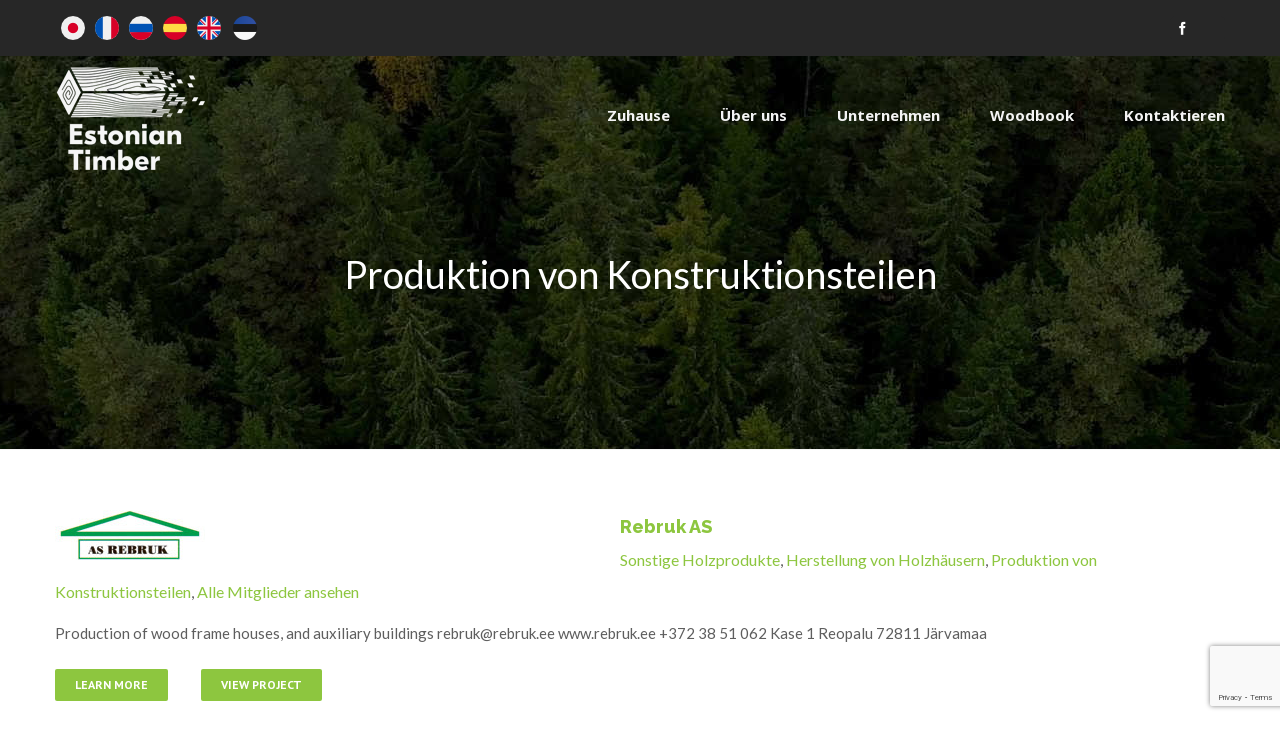

--- FILE ---
content_type: text/html; charset=utf-8
request_url: https://www.google.com/recaptcha/api2/anchor?ar=1&k=6Le3MSMaAAAAAAQTYYgob0J9YWzn9Pd-1Bop8F6e&co=aHR0cHM6Ly93d3cuZXN0b25pYW50aW1iZXIuZWU6NDQz&hl=en&v=PoyoqOPhxBO7pBk68S4YbpHZ&size=invisible&anchor-ms=20000&execute-ms=30000&cb=irfm804l7vak
body_size: 48546
content:
<!DOCTYPE HTML><html dir="ltr" lang="en"><head><meta http-equiv="Content-Type" content="text/html; charset=UTF-8">
<meta http-equiv="X-UA-Compatible" content="IE=edge">
<title>reCAPTCHA</title>
<style type="text/css">
/* cyrillic-ext */
@font-face {
  font-family: 'Roboto';
  font-style: normal;
  font-weight: 400;
  font-stretch: 100%;
  src: url(//fonts.gstatic.com/s/roboto/v48/KFO7CnqEu92Fr1ME7kSn66aGLdTylUAMa3GUBHMdazTgWw.woff2) format('woff2');
  unicode-range: U+0460-052F, U+1C80-1C8A, U+20B4, U+2DE0-2DFF, U+A640-A69F, U+FE2E-FE2F;
}
/* cyrillic */
@font-face {
  font-family: 'Roboto';
  font-style: normal;
  font-weight: 400;
  font-stretch: 100%;
  src: url(//fonts.gstatic.com/s/roboto/v48/KFO7CnqEu92Fr1ME7kSn66aGLdTylUAMa3iUBHMdazTgWw.woff2) format('woff2');
  unicode-range: U+0301, U+0400-045F, U+0490-0491, U+04B0-04B1, U+2116;
}
/* greek-ext */
@font-face {
  font-family: 'Roboto';
  font-style: normal;
  font-weight: 400;
  font-stretch: 100%;
  src: url(//fonts.gstatic.com/s/roboto/v48/KFO7CnqEu92Fr1ME7kSn66aGLdTylUAMa3CUBHMdazTgWw.woff2) format('woff2');
  unicode-range: U+1F00-1FFF;
}
/* greek */
@font-face {
  font-family: 'Roboto';
  font-style: normal;
  font-weight: 400;
  font-stretch: 100%;
  src: url(//fonts.gstatic.com/s/roboto/v48/KFO7CnqEu92Fr1ME7kSn66aGLdTylUAMa3-UBHMdazTgWw.woff2) format('woff2');
  unicode-range: U+0370-0377, U+037A-037F, U+0384-038A, U+038C, U+038E-03A1, U+03A3-03FF;
}
/* math */
@font-face {
  font-family: 'Roboto';
  font-style: normal;
  font-weight: 400;
  font-stretch: 100%;
  src: url(//fonts.gstatic.com/s/roboto/v48/KFO7CnqEu92Fr1ME7kSn66aGLdTylUAMawCUBHMdazTgWw.woff2) format('woff2');
  unicode-range: U+0302-0303, U+0305, U+0307-0308, U+0310, U+0312, U+0315, U+031A, U+0326-0327, U+032C, U+032F-0330, U+0332-0333, U+0338, U+033A, U+0346, U+034D, U+0391-03A1, U+03A3-03A9, U+03B1-03C9, U+03D1, U+03D5-03D6, U+03F0-03F1, U+03F4-03F5, U+2016-2017, U+2034-2038, U+203C, U+2040, U+2043, U+2047, U+2050, U+2057, U+205F, U+2070-2071, U+2074-208E, U+2090-209C, U+20D0-20DC, U+20E1, U+20E5-20EF, U+2100-2112, U+2114-2115, U+2117-2121, U+2123-214F, U+2190, U+2192, U+2194-21AE, U+21B0-21E5, U+21F1-21F2, U+21F4-2211, U+2213-2214, U+2216-22FF, U+2308-230B, U+2310, U+2319, U+231C-2321, U+2336-237A, U+237C, U+2395, U+239B-23B7, U+23D0, U+23DC-23E1, U+2474-2475, U+25AF, U+25B3, U+25B7, U+25BD, U+25C1, U+25CA, U+25CC, U+25FB, U+266D-266F, U+27C0-27FF, U+2900-2AFF, U+2B0E-2B11, U+2B30-2B4C, U+2BFE, U+3030, U+FF5B, U+FF5D, U+1D400-1D7FF, U+1EE00-1EEFF;
}
/* symbols */
@font-face {
  font-family: 'Roboto';
  font-style: normal;
  font-weight: 400;
  font-stretch: 100%;
  src: url(//fonts.gstatic.com/s/roboto/v48/KFO7CnqEu92Fr1ME7kSn66aGLdTylUAMaxKUBHMdazTgWw.woff2) format('woff2');
  unicode-range: U+0001-000C, U+000E-001F, U+007F-009F, U+20DD-20E0, U+20E2-20E4, U+2150-218F, U+2190, U+2192, U+2194-2199, U+21AF, U+21E6-21F0, U+21F3, U+2218-2219, U+2299, U+22C4-22C6, U+2300-243F, U+2440-244A, U+2460-24FF, U+25A0-27BF, U+2800-28FF, U+2921-2922, U+2981, U+29BF, U+29EB, U+2B00-2BFF, U+4DC0-4DFF, U+FFF9-FFFB, U+10140-1018E, U+10190-1019C, U+101A0, U+101D0-101FD, U+102E0-102FB, U+10E60-10E7E, U+1D2C0-1D2D3, U+1D2E0-1D37F, U+1F000-1F0FF, U+1F100-1F1AD, U+1F1E6-1F1FF, U+1F30D-1F30F, U+1F315, U+1F31C, U+1F31E, U+1F320-1F32C, U+1F336, U+1F378, U+1F37D, U+1F382, U+1F393-1F39F, U+1F3A7-1F3A8, U+1F3AC-1F3AF, U+1F3C2, U+1F3C4-1F3C6, U+1F3CA-1F3CE, U+1F3D4-1F3E0, U+1F3ED, U+1F3F1-1F3F3, U+1F3F5-1F3F7, U+1F408, U+1F415, U+1F41F, U+1F426, U+1F43F, U+1F441-1F442, U+1F444, U+1F446-1F449, U+1F44C-1F44E, U+1F453, U+1F46A, U+1F47D, U+1F4A3, U+1F4B0, U+1F4B3, U+1F4B9, U+1F4BB, U+1F4BF, U+1F4C8-1F4CB, U+1F4D6, U+1F4DA, U+1F4DF, U+1F4E3-1F4E6, U+1F4EA-1F4ED, U+1F4F7, U+1F4F9-1F4FB, U+1F4FD-1F4FE, U+1F503, U+1F507-1F50B, U+1F50D, U+1F512-1F513, U+1F53E-1F54A, U+1F54F-1F5FA, U+1F610, U+1F650-1F67F, U+1F687, U+1F68D, U+1F691, U+1F694, U+1F698, U+1F6AD, U+1F6B2, U+1F6B9-1F6BA, U+1F6BC, U+1F6C6-1F6CF, U+1F6D3-1F6D7, U+1F6E0-1F6EA, U+1F6F0-1F6F3, U+1F6F7-1F6FC, U+1F700-1F7FF, U+1F800-1F80B, U+1F810-1F847, U+1F850-1F859, U+1F860-1F887, U+1F890-1F8AD, U+1F8B0-1F8BB, U+1F8C0-1F8C1, U+1F900-1F90B, U+1F93B, U+1F946, U+1F984, U+1F996, U+1F9E9, U+1FA00-1FA6F, U+1FA70-1FA7C, U+1FA80-1FA89, U+1FA8F-1FAC6, U+1FACE-1FADC, U+1FADF-1FAE9, U+1FAF0-1FAF8, U+1FB00-1FBFF;
}
/* vietnamese */
@font-face {
  font-family: 'Roboto';
  font-style: normal;
  font-weight: 400;
  font-stretch: 100%;
  src: url(//fonts.gstatic.com/s/roboto/v48/KFO7CnqEu92Fr1ME7kSn66aGLdTylUAMa3OUBHMdazTgWw.woff2) format('woff2');
  unicode-range: U+0102-0103, U+0110-0111, U+0128-0129, U+0168-0169, U+01A0-01A1, U+01AF-01B0, U+0300-0301, U+0303-0304, U+0308-0309, U+0323, U+0329, U+1EA0-1EF9, U+20AB;
}
/* latin-ext */
@font-face {
  font-family: 'Roboto';
  font-style: normal;
  font-weight: 400;
  font-stretch: 100%;
  src: url(//fonts.gstatic.com/s/roboto/v48/KFO7CnqEu92Fr1ME7kSn66aGLdTylUAMa3KUBHMdazTgWw.woff2) format('woff2');
  unicode-range: U+0100-02BA, U+02BD-02C5, U+02C7-02CC, U+02CE-02D7, U+02DD-02FF, U+0304, U+0308, U+0329, U+1D00-1DBF, U+1E00-1E9F, U+1EF2-1EFF, U+2020, U+20A0-20AB, U+20AD-20C0, U+2113, U+2C60-2C7F, U+A720-A7FF;
}
/* latin */
@font-face {
  font-family: 'Roboto';
  font-style: normal;
  font-weight: 400;
  font-stretch: 100%;
  src: url(//fonts.gstatic.com/s/roboto/v48/KFO7CnqEu92Fr1ME7kSn66aGLdTylUAMa3yUBHMdazQ.woff2) format('woff2');
  unicode-range: U+0000-00FF, U+0131, U+0152-0153, U+02BB-02BC, U+02C6, U+02DA, U+02DC, U+0304, U+0308, U+0329, U+2000-206F, U+20AC, U+2122, U+2191, U+2193, U+2212, U+2215, U+FEFF, U+FFFD;
}
/* cyrillic-ext */
@font-face {
  font-family: 'Roboto';
  font-style: normal;
  font-weight: 500;
  font-stretch: 100%;
  src: url(//fonts.gstatic.com/s/roboto/v48/KFO7CnqEu92Fr1ME7kSn66aGLdTylUAMa3GUBHMdazTgWw.woff2) format('woff2');
  unicode-range: U+0460-052F, U+1C80-1C8A, U+20B4, U+2DE0-2DFF, U+A640-A69F, U+FE2E-FE2F;
}
/* cyrillic */
@font-face {
  font-family: 'Roboto';
  font-style: normal;
  font-weight: 500;
  font-stretch: 100%;
  src: url(//fonts.gstatic.com/s/roboto/v48/KFO7CnqEu92Fr1ME7kSn66aGLdTylUAMa3iUBHMdazTgWw.woff2) format('woff2');
  unicode-range: U+0301, U+0400-045F, U+0490-0491, U+04B0-04B1, U+2116;
}
/* greek-ext */
@font-face {
  font-family: 'Roboto';
  font-style: normal;
  font-weight: 500;
  font-stretch: 100%;
  src: url(//fonts.gstatic.com/s/roboto/v48/KFO7CnqEu92Fr1ME7kSn66aGLdTylUAMa3CUBHMdazTgWw.woff2) format('woff2');
  unicode-range: U+1F00-1FFF;
}
/* greek */
@font-face {
  font-family: 'Roboto';
  font-style: normal;
  font-weight: 500;
  font-stretch: 100%;
  src: url(//fonts.gstatic.com/s/roboto/v48/KFO7CnqEu92Fr1ME7kSn66aGLdTylUAMa3-UBHMdazTgWw.woff2) format('woff2');
  unicode-range: U+0370-0377, U+037A-037F, U+0384-038A, U+038C, U+038E-03A1, U+03A3-03FF;
}
/* math */
@font-face {
  font-family: 'Roboto';
  font-style: normal;
  font-weight: 500;
  font-stretch: 100%;
  src: url(//fonts.gstatic.com/s/roboto/v48/KFO7CnqEu92Fr1ME7kSn66aGLdTylUAMawCUBHMdazTgWw.woff2) format('woff2');
  unicode-range: U+0302-0303, U+0305, U+0307-0308, U+0310, U+0312, U+0315, U+031A, U+0326-0327, U+032C, U+032F-0330, U+0332-0333, U+0338, U+033A, U+0346, U+034D, U+0391-03A1, U+03A3-03A9, U+03B1-03C9, U+03D1, U+03D5-03D6, U+03F0-03F1, U+03F4-03F5, U+2016-2017, U+2034-2038, U+203C, U+2040, U+2043, U+2047, U+2050, U+2057, U+205F, U+2070-2071, U+2074-208E, U+2090-209C, U+20D0-20DC, U+20E1, U+20E5-20EF, U+2100-2112, U+2114-2115, U+2117-2121, U+2123-214F, U+2190, U+2192, U+2194-21AE, U+21B0-21E5, U+21F1-21F2, U+21F4-2211, U+2213-2214, U+2216-22FF, U+2308-230B, U+2310, U+2319, U+231C-2321, U+2336-237A, U+237C, U+2395, U+239B-23B7, U+23D0, U+23DC-23E1, U+2474-2475, U+25AF, U+25B3, U+25B7, U+25BD, U+25C1, U+25CA, U+25CC, U+25FB, U+266D-266F, U+27C0-27FF, U+2900-2AFF, U+2B0E-2B11, U+2B30-2B4C, U+2BFE, U+3030, U+FF5B, U+FF5D, U+1D400-1D7FF, U+1EE00-1EEFF;
}
/* symbols */
@font-face {
  font-family: 'Roboto';
  font-style: normal;
  font-weight: 500;
  font-stretch: 100%;
  src: url(//fonts.gstatic.com/s/roboto/v48/KFO7CnqEu92Fr1ME7kSn66aGLdTylUAMaxKUBHMdazTgWw.woff2) format('woff2');
  unicode-range: U+0001-000C, U+000E-001F, U+007F-009F, U+20DD-20E0, U+20E2-20E4, U+2150-218F, U+2190, U+2192, U+2194-2199, U+21AF, U+21E6-21F0, U+21F3, U+2218-2219, U+2299, U+22C4-22C6, U+2300-243F, U+2440-244A, U+2460-24FF, U+25A0-27BF, U+2800-28FF, U+2921-2922, U+2981, U+29BF, U+29EB, U+2B00-2BFF, U+4DC0-4DFF, U+FFF9-FFFB, U+10140-1018E, U+10190-1019C, U+101A0, U+101D0-101FD, U+102E0-102FB, U+10E60-10E7E, U+1D2C0-1D2D3, U+1D2E0-1D37F, U+1F000-1F0FF, U+1F100-1F1AD, U+1F1E6-1F1FF, U+1F30D-1F30F, U+1F315, U+1F31C, U+1F31E, U+1F320-1F32C, U+1F336, U+1F378, U+1F37D, U+1F382, U+1F393-1F39F, U+1F3A7-1F3A8, U+1F3AC-1F3AF, U+1F3C2, U+1F3C4-1F3C6, U+1F3CA-1F3CE, U+1F3D4-1F3E0, U+1F3ED, U+1F3F1-1F3F3, U+1F3F5-1F3F7, U+1F408, U+1F415, U+1F41F, U+1F426, U+1F43F, U+1F441-1F442, U+1F444, U+1F446-1F449, U+1F44C-1F44E, U+1F453, U+1F46A, U+1F47D, U+1F4A3, U+1F4B0, U+1F4B3, U+1F4B9, U+1F4BB, U+1F4BF, U+1F4C8-1F4CB, U+1F4D6, U+1F4DA, U+1F4DF, U+1F4E3-1F4E6, U+1F4EA-1F4ED, U+1F4F7, U+1F4F9-1F4FB, U+1F4FD-1F4FE, U+1F503, U+1F507-1F50B, U+1F50D, U+1F512-1F513, U+1F53E-1F54A, U+1F54F-1F5FA, U+1F610, U+1F650-1F67F, U+1F687, U+1F68D, U+1F691, U+1F694, U+1F698, U+1F6AD, U+1F6B2, U+1F6B9-1F6BA, U+1F6BC, U+1F6C6-1F6CF, U+1F6D3-1F6D7, U+1F6E0-1F6EA, U+1F6F0-1F6F3, U+1F6F7-1F6FC, U+1F700-1F7FF, U+1F800-1F80B, U+1F810-1F847, U+1F850-1F859, U+1F860-1F887, U+1F890-1F8AD, U+1F8B0-1F8BB, U+1F8C0-1F8C1, U+1F900-1F90B, U+1F93B, U+1F946, U+1F984, U+1F996, U+1F9E9, U+1FA00-1FA6F, U+1FA70-1FA7C, U+1FA80-1FA89, U+1FA8F-1FAC6, U+1FACE-1FADC, U+1FADF-1FAE9, U+1FAF0-1FAF8, U+1FB00-1FBFF;
}
/* vietnamese */
@font-face {
  font-family: 'Roboto';
  font-style: normal;
  font-weight: 500;
  font-stretch: 100%;
  src: url(//fonts.gstatic.com/s/roboto/v48/KFO7CnqEu92Fr1ME7kSn66aGLdTylUAMa3OUBHMdazTgWw.woff2) format('woff2');
  unicode-range: U+0102-0103, U+0110-0111, U+0128-0129, U+0168-0169, U+01A0-01A1, U+01AF-01B0, U+0300-0301, U+0303-0304, U+0308-0309, U+0323, U+0329, U+1EA0-1EF9, U+20AB;
}
/* latin-ext */
@font-face {
  font-family: 'Roboto';
  font-style: normal;
  font-weight: 500;
  font-stretch: 100%;
  src: url(//fonts.gstatic.com/s/roboto/v48/KFO7CnqEu92Fr1ME7kSn66aGLdTylUAMa3KUBHMdazTgWw.woff2) format('woff2');
  unicode-range: U+0100-02BA, U+02BD-02C5, U+02C7-02CC, U+02CE-02D7, U+02DD-02FF, U+0304, U+0308, U+0329, U+1D00-1DBF, U+1E00-1E9F, U+1EF2-1EFF, U+2020, U+20A0-20AB, U+20AD-20C0, U+2113, U+2C60-2C7F, U+A720-A7FF;
}
/* latin */
@font-face {
  font-family: 'Roboto';
  font-style: normal;
  font-weight: 500;
  font-stretch: 100%;
  src: url(//fonts.gstatic.com/s/roboto/v48/KFO7CnqEu92Fr1ME7kSn66aGLdTylUAMa3yUBHMdazQ.woff2) format('woff2');
  unicode-range: U+0000-00FF, U+0131, U+0152-0153, U+02BB-02BC, U+02C6, U+02DA, U+02DC, U+0304, U+0308, U+0329, U+2000-206F, U+20AC, U+2122, U+2191, U+2193, U+2212, U+2215, U+FEFF, U+FFFD;
}
/* cyrillic-ext */
@font-face {
  font-family: 'Roboto';
  font-style: normal;
  font-weight: 900;
  font-stretch: 100%;
  src: url(//fonts.gstatic.com/s/roboto/v48/KFO7CnqEu92Fr1ME7kSn66aGLdTylUAMa3GUBHMdazTgWw.woff2) format('woff2');
  unicode-range: U+0460-052F, U+1C80-1C8A, U+20B4, U+2DE0-2DFF, U+A640-A69F, U+FE2E-FE2F;
}
/* cyrillic */
@font-face {
  font-family: 'Roboto';
  font-style: normal;
  font-weight: 900;
  font-stretch: 100%;
  src: url(//fonts.gstatic.com/s/roboto/v48/KFO7CnqEu92Fr1ME7kSn66aGLdTylUAMa3iUBHMdazTgWw.woff2) format('woff2');
  unicode-range: U+0301, U+0400-045F, U+0490-0491, U+04B0-04B1, U+2116;
}
/* greek-ext */
@font-face {
  font-family: 'Roboto';
  font-style: normal;
  font-weight: 900;
  font-stretch: 100%;
  src: url(//fonts.gstatic.com/s/roboto/v48/KFO7CnqEu92Fr1ME7kSn66aGLdTylUAMa3CUBHMdazTgWw.woff2) format('woff2');
  unicode-range: U+1F00-1FFF;
}
/* greek */
@font-face {
  font-family: 'Roboto';
  font-style: normal;
  font-weight: 900;
  font-stretch: 100%;
  src: url(//fonts.gstatic.com/s/roboto/v48/KFO7CnqEu92Fr1ME7kSn66aGLdTylUAMa3-UBHMdazTgWw.woff2) format('woff2');
  unicode-range: U+0370-0377, U+037A-037F, U+0384-038A, U+038C, U+038E-03A1, U+03A3-03FF;
}
/* math */
@font-face {
  font-family: 'Roboto';
  font-style: normal;
  font-weight: 900;
  font-stretch: 100%;
  src: url(//fonts.gstatic.com/s/roboto/v48/KFO7CnqEu92Fr1ME7kSn66aGLdTylUAMawCUBHMdazTgWw.woff2) format('woff2');
  unicode-range: U+0302-0303, U+0305, U+0307-0308, U+0310, U+0312, U+0315, U+031A, U+0326-0327, U+032C, U+032F-0330, U+0332-0333, U+0338, U+033A, U+0346, U+034D, U+0391-03A1, U+03A3-03A9, U+03B1-03C9, U+03D1, U+03D5-03D6, U+03F0-03F1, U+03F4-03F5, U+2016-2017, U+2034-2038, U+203C, U+2040, U+2043, U+2047, U+2050, U+2057, U+205F, U+2070-2071, U+2074-208E, U+2090-209C, U+20D0-20DC, U+20E1, U+20E5-20EF, U+2100-2112, U+2114-2115, U+2117-2121, U+2123-214F, U+2190, U+2192, U+2194-21AE, U+21B0-21E5, U+21F1-21F2, U+21F4-2211, U+2213-2214, U+2216-22FF, U+2308-230B, U+2310, U+2319, U+231C-2321, U+2336-237A, U+237C, U+2395, U+239B-23B7, U+23D0, U+23DC-23E1, U+2474-2475, U+25AF, U+25B3, U+25B7, U+25BD, U+25C1, U+25CA, U+25CC, U+25FB, U+266D-266F, U+27C0-27FF, U+2900-2AFF, U+2B0E-2B11, U+2B30-2B4C, U+2BFE, U+3030, U+FF5B, U+FF5D, U+1D400-1D7FF, U+1EE00-1EEFF;
}
/* symbols */
@font-face {
  font-family: 'Roboto';
  font-style: normal;
  font-weight: 900;
  font-stretch: 100%;
  src: url(//fonts.gstatic.com/s/roboto/v48/KFO7CnqEu92Fr1ME7kSn66aGLdTylUAMaxKUBHMdazTgWw.woff2) format('woff2');
  unicode-range: U+0001-000C, U+000E-001F, U+007F-009F, U+20DD-20E0, U+20E2-20E4, U+2150-218F, U+2190, U+2192, U+2194-2199, U+21AF, U+21E6-21F0, U+21F3, U+2218-2219, U+2299, U+22C4-22C6, U+2300-243F, U+2440-244A, U+2460-24FF, U+25A0-27BF, U+2800-28FF, U+2921-2922, U+2981, U+29BF, U+29EB, U+2B00-2BFF, U+4DC0-4DFF, U+FFF9-FFFB, U+10140-1018E, U+10190-1019C, U+101A0, U+101D0-101FD, U+102E0-102FB, U+10E60-10E7E, U+1D2C0-1D2D3, U+1D2E0-1D37F, U+1F000-1F0FF, U+1F100-1F1AD, U+1F1E6-1F1FF, U+1F30D-1F30F, U+1F315, U+1F31C, U+1F31E, U+1F320-1F32C, U+1F336, U+1F378, U+1F37D, U+1F382, U+1F393-1F39F, U+1F3A7-1F3A8, U+1F3AC-1F3AF, U+1F3C2, U+1F3C4-1F3C6, U+1F3CA-1F3CE, U+1F3D4-1F3E0, U+1F3ED, U+1F3F1-1F3F3, U+1F3F5-1F3F7, U+1F408, U+1F415, U+1F41F, U+1F426, U+1F43F, U+1F441-1F442, U+1F444, U+1F446-1F449, U+1F44C-1F44E, U+1F453, U+1F46A, U+1F47D, U+1F4A3, U+1F4B0, U+1F4B3, U+1F4B9, U+1F4BB, U+1F4BF, U+1F4C8-1F4CB, U+1F4D6, U+1F4DA, U+1F4DF, U+1F4E3-1F4E6, U+1F4EA-1F4ED, U+1F4F7, U+1F4F9-1F4FB, U+1F4FD-1F4FE, U+1F503, U+1F507-1F50B, U+1F50D, U+1F512-1F513, U+1F53E-1F54A, U+1F54F-1F5FA, U+1F610, U+1F650-1F67F, U+1F687, U+1F68D, U+1F691, U+1F694, U+1F698, U+1F6AD, U+1F6B2, U+1F6B9-1F6BA, U+1F6BC, U+1F6C6-1F6CF, U+1F6D3-1F6D7, U+1F6E0-1F6EA, U+1F6F0-1F6F3, U+1F6F7-1F6FC, U+1F700-1F7FF, U+1F800-1F80B, U+1F810-1F847, U+1F850-1F859, U+1F860-1F887, U+1F890-1F8AD, U+1F8B0-1F8BB, U+1F8C0-1F8C1, U+1F900-1F90B, U+1F93B, U+1F946, U+1F984, U+1F996, U+1F9E9, U+1FA00-1FA6F, U+1FA70-1FA7C, U+1FA80-1FA89, U+1FA8F-1FAC6, U+1FACE-1FADC, U+1FADF-1FAE9, U+1FAF0-1FAF8, U+1FB00-1FBFF;
}
/* vietnamese */
@font-face {
  font-family: 'Roboto';
  font-style: normal;
  font-weight: 900;
  font-stretch: 100%;
  src: url(//fonts.gstatic.com/s/roboto/v48/KFO7CnqEu92Fr1ME7kSn66aGLdTylUAMa3OUBHMdazTgWw.woff2) format('woff2');
  unicode-range: U+0102-0103, U+0110-0111, U+0128-0129, U+0168-0169, U+01A0-01A1, U+01AF-01B0, U+0300-0301, U+0303-0304, U+0308-0309, U+0323, U+0329, U+1EA0-1EF9, U+20AB;
}
/* latin-ext */
@font-face {
  font-family: 'Roboto';
  font-style: normal;
  font-weight: 900;
  font-stretch: 100%;
  src: url(//fonts.gstatic.com/s/roboto/v48/KFO7CnqEu92Fr1ME7kSn66aGLdTylUAMa3KUBHMdazTgWw.woff2) format('woff2');
  unicode-range: U+0100-02BA, U+02BD-02C5, U+02C7-02CC, U+02CE-02D7, U+02DD-02FF, U+0304, U+0308, U+0329, U+1D00-1DBF, U+1E00-1E9F, U+1EF2-1EFF, U+2020, U+20A0-20AB, U+20AD-20C0, U+2113, U+2C60-2C7F, U+A720-A7FF;
}
/* latin */
@font-face {
  font-family: 'Roboto';
  font-style: normal;
  font-weight: 900;
  font-stretch: 100%;
  src: url(//fonts.gstatic.com/s/roboto/v48/KFO7CnqEu92Fr1ME7kSn66aGLdTylUAMa3yUBHMdazQ.woff2) format('woff2');
  unicode-range: U+0000-00FF, U+0131, U+0152-0153, U+02BB-02BC, U+02C6, U+02DA, U+02DC, U+0304, U+0308, U+0329, U+2000-206F, U+20AC, U+2122, U+2191, U+2193, U+2212, U+2215, U+FEFF, U+FFFD;
}

</style>
<link rel="stylesheet" type="text/css" href="https://www.gstatic.com/recaptcha/releases/PoyoqOPhxBO7pBk68S4YbpHZ/styles__ltr.css">
<script nonce="PHN6eaPQeke8GvDK2AYBRg" type="text/javascript">window['__recaptcha_api'] = 'https://www.google.com/recaptcha/api2/';</script>
<script type="text/javascript" src="https://www.gstatic.com/recaptcha/releases/PoyoqOPhxBO7pBk68S4YbpHZ/recaptcha__en.js" nonce="PHN6eaPQeke8GvDK2AYBRg">
      
    </script></head>
<body><div id="rc-anchor-alert" class="rc-anchor-alert"></div>
<input type="hidden" id="recaptcha-token" value="[base64]">
<script type="text/javascript" nonce="PHN6eaPQeke8GvDK2AYBRg">
      recaptcha.anchor.Main.init("[\x22ainput\x22,[\x22bgdata\x22,\x22\x22,\[base64]/[base64]/[base64]/[base64]/[base64]/UltsKytdPUU6KEU8MjA0OD9SW2wrK109RT4+NnwxOTI6KChFJjY0NTEyKT09NTUyOTYmJk0rMTxjLmxlbmd0aCYmKGMuY2hhckNvZGVBdChNKzEpJjY0NTEyKT09NTYzMjA/[base64]/[base64]/[base64]/[base64]/[base64]/[base64]/[base64]\x22,\[base64]\\u003d\\u003d\x22,\x22ScKfEsOSw7ckDcKSJsOFwq9VwrMnbiRAclcoUcKkwpPDmwrCgWIwPl/Dp8KPwq/DosOzwr7DpcKMMS0Cw6UhCcOvIlnDj8Kkw6tSw43Cg8ONEMOBwoLCqmYRwrbCucOxw6ldNgxlwoDDscKidz9ZXGTDsMO2wo7DgzRVLcK/wojDp8O4wrjCiMKuLwjDuGbDrsOTMMOYw7hsTUs6YTzDn1pxwonDv2pwVcOHwozCicOaUDsRwokMwp/[base64]/CkHHDsCslwpAnw6LChcKSX13Ds8OWG1XDkMO9fsK4Vy/CgBlrw7Jbwq7CrAIuCcOYCwkwwpU6esKcwp3DhHnCjkzDlBrCmsOCwrLDjcKBVcOkS18Mw5ZcZkJuTMOjbmzCisKbBsKKw44BFy/[base64]/ClRdZw4Z7w6/[base64]/YcOrwqIywoAhO1gzwoLDr1l2wqLDn3DDlcKmMcKswrNLPsK7MsO/ZMOPwp7DgypvwqzCmcOdw7EZw7vDp8Ozw6DCpWLCv8O7wrsYaR/DhMO6VjRDVsKnw6s1w50ZWTR8wqE/wodiYh3Dvgs6EsK0S8OxU8KBwrdJw6I6wqPDtFBoYkLDmWI7w7BYHCB2HsKlw7DCtjgcXQbCkXfCiMOqC8O2w5LDs8OSdxMoOgpSXzvDqDDDqF/Djxkzw7liw6RKw6BDWg4YIMKyVAllw7pBOhbCp8KCJ03CqsOsZsK7WsOpwoLDp8K/[base64]/w5lcW8Ouw43CkMOjwoA2OsOrVygSwpgNQMKNw5XDr1/[base64]/CksKBDU3DuMKsw5pNw5w+wprDucOow7Now6VcFQBhBMOtRyfDliXCl8OFUMOnKcK8w4fDmsOkD8OSw5JAHMOCFkzCiwA0w4t4bMOoQ8KaL2Ubw7ogY8KuOULDpcKnITzDtcKPAcObVUTCv3NbMhzCtRvCjmtAA8OOcUtqw7XDqSfCicOjwpY6w7RLwp/DpMO/w6JkQkPDisOvwobDr0PDhMKJfcKpw4vDu2/Cun3DvMOAw7/DmD5hP8KoCjTCiyPDnMOPw4PChSwwX1rCqkTDlsOfJMKfw47DmhTCjlrCliJrw7jCiMKef0TCvhUjTR3DosOnfsKWJFzDiwTDucKkcMK/HsO3w7LDvnc5w6TDkMKbKSkkw67DtCTDqEt6wo1xwoDDkkNaJwrCjibCvCkQElDDviPDtXnCjwfDlC8IMTtpBGzDrCs7Ol8+w5BoZcOrS38/bXvCq11fwrV9TcOeXsOeZ1pfRcO5woTCj05gUsKXesOoQ8Onw48Cw4lZw5zCg34pwrlrwqHDrQnCmsOgMGHCtQkVw7LCjsO/[base64]/w7NTDsKtBDMpwqknasKVw5zDgA52wr3DgGwxwoEww7bDlMKnwqHChsKAw5TDqnYzwqLCgDwHKgHDisKAw5hjN21nUGHDlA7Dp2QkwocnwqDDkUV+wpzCjz7CpX3CjMKBPyPCoE7Dkx0SehPDs8KYS1V5w4PDl3zDvz3Dhn1owojDlsO7wqPDsGNjwq8HUsOUNcOHwo/ChMOke8O9VsOFwq/DjsKlDcOCAsOSVcOkwqHDm8K3w60iw5DDiR8fwr1Twpw0w4wdwrzDuBPDjBHDhMOmwp7CvkdIw7PDosOaZl4lwoXCpH/DjS/ChUbDi21Owq0kw54vw4gFLglDHWxYI8OdC8OYw4MiwpnCrnZXE2Ynw7vCjMKmacOWWUohwpvDjsKcw5HDusOewpk2w4jDg8OrK8KYw6HCqcKkQl4gwpTCjnPDhR/CnU3DphXCqGTDmi80UXgRwq97woTDohd9wrTDucKrwrHDg8OBwpEjwp4lS8Onwr1RD3Upw7JsGcKwwpdmw5dDAkBXwpUPJDvDp8OAKS0JwpDDujLCocK5wpfCqMOswqvDr8K4QsKcX8KNwp8dBCFkBSTCqsK3QMOjQcKpJsKhwr/[base64]/[base64]/w4VNfm7Cjg93w5wjw6HCry5DesKFSA/[base64]/CpztZw44rw7XCmsKGKsKOf8Kcwq9GBl17w6vCjMKIw6TCtMODwrZ5KQpqE8OpNsOswrscfgx7wrZcw7PDh8Ofw5MwwpjCtgdLwrrCmG8Xw6LDksOPBljDkMOGwpxMw6TDjjPClVrDsMKawpJRw4jDkh3DiMOYwpJUYsKVUi/DqcOKw7sZfMK+J8O7w51Ew7Z/OcOYwos0w5ciLTjClhYrwoROfyTCpxEvBwPDhDTDgExNwq0Dw4vDu2lRX8OreMK/G13CksODwq/[base64]/CuMO3JsOhDjzDpDVrw5dywq7DhcKpfEDCo3FHVMKCwqXCr8OfYsO8w4PDvVnDsTxMScKWTyN9UcKyaMKjwqgCw581wq3Cn8Kpw6HCqUczw4LCvGthTsK4wp05FMKAHm8tZsOiwoXDjcO3w5fCtiHChsKSwrrCpEbCukrCsy/DgcK0em7CvzPCiBbDgR19w68owo9twp3DszwawpXCrHtLwqnDmhfCjWzChRvDucOAw502w6fDjMOTFA7DvlXDnxcaF3jDosKBwobClcOWIsKpw6oSwrPDgRkJw5HCpXheUcKbw7TCmcKCOMKSwpw8wqzDmMOhbsK3wpjCjhTCtcO1EXYdCyZVw6bChBnDiMKWwpZ2w4/CqMKPwqHCpcKUw5szOgwVwr4lwph7JT4qQsOxHV7CjEpcdsKZw7sfw4QKw5jCoTzCtMOhOHnDnsOQwo05w4F3MMOuwoDDomF7IMOPwp9/cSTDtyJrwpzDshvDrMOfN8KpIcKsIsOowrISwoLCpcOuCMOMwq3Cn8OQclkfwoE6woHDjcOGD8Odwrhpw5/DucKmwqI+eV3CisKXV8OrScODclAAw6JTS1sDwpjDocK4wrhfTsKJEsO0FcO2wpzDhy/DijRbwpjCqcOrw53DqnjCpVc8wpYKQlvDtA9sRcKew51Ow7vDscKoTDA6PcOMN8OMwpXDu8K/w43CqcO1KSbDh8O2a8KJw4zDnhLCp8O/[base64]/Du8OoSRRkQMOGw5TCgyEEw7PDqMK+w6vCkH8lDMOoSw0scgNZw50udV5YW8Oxw4kTZl5YfnHDiMKtw4nCj8O7w6tWfUw+wq/CkirDhRTDh8OXwoBnF8O7QlFTw59VCMKMwp45C8Ouw4wQwrzDolPCvsOfEMOSD8K0EsKRecKgR8O+wrQdHwjCkirDrwZRwq5rwokaIFQlMsKGP8OBDMOzdcOiY8O1wqfCgg3Do8KhwrEwd8OrOsKZwrQ7K8KzasOXwrPCszMFwpgCZT/Dn8KwQsOZDcOBwr1Yw6TDtsOoPxpgcsKZN8KZVcKAKj5hMcKCw67Cty3DicKzwot3SsKcJF46NMO1wqLCnsOOYsOXw4MDI8OPw4hGXEzDilDDtsOkwok/bMKvwrQQP10CwoY7JsKDAsOsw6FMRsKUFWktwr/CvsObwp9aw6/CnMKyCkjDoGbCp3VOI8KAw4JwwrPCrXhjQFodaGwmw5lbA1tOfMOaYnZBMFnCiMOuN8KmwqTCj8KBw6TDkF4RKcKSw4HCgjlDYMOxw7MHSmzCqBcnbE0Nwq/[base64]/Dj8KsO8Kpw6IJX8KFwqLDmA3Cl8KBDsODwpohw7zDoBQOQz/CgcK7OElnH8OhDhEXGwzDglrDsMKbw7PDiQweHyI3OwbCqsODBMKMXjRxwrM/McO/[base64]/DslglccKow7x6wrrCt8OtLMOPw6ARw4hZaHTCvsO+woReNSvCvCpXwqTCssKyL8Obw5dtGsKsw4rDjsOWw6fCgibCmsK+wptVRCzCn8KORMKdWMK7OAlXISRMBmnCo8KRw7TClj3Dq8KswpluWcOtwrN/FMK0DsONMcO9fGPDojTCs8KDFXbCmMK+MUt9esKdLDJdZMKrLD3DscKfw7E8w6vDk8K7wqU6wp4ywq/DnybDhUTCt8OZDcKCB0rDlsKNCFrCr8KIKcOZw64aw7x8K1Yww4wZEgvCr8K9w6jDo3EDwoJeb8OCZsOJJsK9wrAVCg10w7zDkcKKHMKww6TCj8OvYFRIY8Klw5HDlsK+w7HCtMKlLUbCrcKTw5/Ch0/[base64]/KxvDr1dEwpfCrcOYXmUEwp7Cg3AvwpfDj3LDp8ONwrMLesOSwpNsH8KxDinDkW5rwqF1wqYNwoXCqmnDocKNBwjDpxrDqF3DgS3Crx1/[base64]/DiznDiRTDvBZtPsOKJETDlCTDljbCl8Oaw6Euw77CvcOuKQXDhCdMwrhkfcKAH2bDnSsqa0TDjsKmf2lCwqpKw5EgwrEHwow3WcKONMOTwpxHwoQiE8OyWcOzwow+wqPDl1dVwoJ0wp/[base64]/w5HCqcKgw4nDh3zDuMOgwq0lLcKjw43Dil/ClsK/M8KDw6c2HcKGwpfDn3fDtkzDkMKuw6jDnxzDrMK+WsK8w6nCjkweM8KcwqBKM8OsXy9qbcKqw5Yhwr9iw4nCj3giwrLDj3QBR0c5IMKBXitaOHvDuXtSX0x3FDpNbxXCixrDiSPCugbCqsKGPSnDogDDpS5aw6XCjxY/wp4Sw5vClFnDgUpDdkHCqEgswpfDnkPDt8OZKGvDmVUbwpRWLxrClsKgw74Ow7nCriJzHEE0w5ooCsKKQk7CqMKxwqESLcKRR8Kiw5k9w6l0wp1jwrXCn8OYUmTCow7CtcK9VcKEw69Mw43CksO7wqjDvgTChQHDnQcKasKMwpZrw50Xw7NaI8OYVcO/w4zDlsOXQkzCsgTDlMK6w4XCrFfDssKfwqx8w7Zswr0kwq12X8OnU0HCpMO7SHV3D8Omw7NyUgAcwpo/w7HDpzQYLcOLw7EOw7FJHcOlc8KywpXDm8KaZk7Cgz/[base64]/[base64]/Cv8Kkw7Fpw5J0DcOew5/DvB0QwrXDnl3DmC19EUEWw6YhaMKjW8K4w7lSw5N3dMK5w6LCrz7CojvDtsKqw4jDucK5LVnDiQPDtBE2wrJbw6NPG1cWwqbCucOePTVwIcOUw7p5a3UEwqEIOi/CkUtOf8OewockwrBaPcOkWsKYeCYZw57CtT1RLyk1R8O8w6YuR8KRw4nCmGIcwqTChsOhw5Rlw7JNwqnCjsKkwrfCmMOpLEzDisOJwo1YwroEwqB/wpZ/esKbb8Kxw5VTw7INM1nCgWTCtMO7SMO4TU8GwrRJYsKqejrCjj8lfcOhB8KLW8KEb8Oqwp7Dt8OEw67Cl8O9CcO7SMOgw4zCgWE6wr7DvTbDqsK2Q2nCr1cFE8OxW8OEwqzCuCsNOsKpKsOEwrpAS8O8UBUjQhLChgUJwrrDpcKLw4JZwq4aF2FnNx/CmX/DuMKiw4Y9W2R4wpfDpRHCsUFBbRIgc8Ozw4xNDAopBcOBw63CnMO5fsKOw4RQGGg8FMOJw5MrPcKGw57DksOwK8OzCTZ8w7XDkVPDtsK4OzrCkMKaC2M/wrnDsnvDmhrDtH08w4BIwr4awrJVwqLClFnCpyHDi1MCw4EYwrsow4fCm8OIwozCs8KkQ2TDo8OjGmsnw6YKwpN5wr8Lw44TJS5+w6HDt8KUw7vCrsK/wpxHTm1iwr1CWVHCssOSwrPCqcOGwoAZw5UaL2tRTANyfBh5w4hPwrHCrcKNwozDtjLDqcOrwr7Dn2Y+w5ZSw48pw6DDpyXDm8KSw53CvcOvwr/[base64]/[base64]/CunfDjcO5wozDhh/ChWDCvcK4ZWXDpUrDjwPDjBTDhh3DgMK4wq9FTcKBQFvCiF1PGAXCqcKKw6AUwpYSPsOFwoM8w4HCjsOSwpRywoXDqMKZwrPClEjDs0gfwrDCknDCuz8vFlxtK1g9wr9aWcOCwoN/[base64]/DuhNUwoXDqcKZwp/[base64]/wozDk8OEfcOgccOqBcKNwrnDi2jDgjMrfzwHwr3CssKoB8KBw5DCoMKOJVw9ZUBHGMONVxLDtsOXLmzCt2szUMKCwr3Cu8O+w7hII8O7IMKdwpQyw488fRrCt8Opw5TDn8KDcSpfw5UCw53Cl8KwaMKiN8OBN8KLIcKdcCUswpErBnMfKm3Cj0JTwo/[base64]/[base64]/CqVRwIsOEwrLCqsO5w6HDqgQBw59PP8OLw5Y8A2bDjiJQGEwbw4AWwqgiQMOVcBcBasKSWUrDlEoVSsODw7EAw6HCscOlSsKAw63DtsKQwpoXPWTClcKywq/CjGHCkWwKwpBLw7FWw6PCk23CqsOJQMKzw7wiScK8VcKLwoFeN8Okwrxtw5zDmsKJw5TCkR/[base64]/CszLCicOlDCM3w7nCncOXwrTCvT5Vw6Y3wqTDtA7DnmEWwpfCscKeEcONJ8O2w4JACcOqwqA1wrvChMKQQCIvU8KtJsKRw6fDr15lw45ow63Cok/DhXJwSMKHw6c8wqkAKnTDg8K5d2rDuEJSXsKfPGXDvjjCn2bDgwduPMKADsKNw5bDpcKcw63DvsKuAsKnwrHCiE/Dv1jDizdVwp5hw4JBwrVpP8Kow4PDkMKLL8K+wqPDlTLDncO1VcOnw4/Cs8Ktw6PCpMKFw6h6w48qwptTXzXCggvDlGk4YMKwSsKKR8KAw6bDlipAw7RxTk/[base64]/DhMOfw7zCo8KeYHAOWMOFRsOLwrAnwqkpemPDj8K0wrwEwrbCv3zCsE3CrMKSdMKcSjEfMMOwwq56wrjDnh/DmcOFT8OYVTXDkcKgOsKUwo4gQBIaCFhKa8ORY17DqMOUd8OVw67Dt8OkO8Oxw5REwrjCosKpw4prw5YKMcOXGzZ3w4VZRsKtw4Zlwp4dwpjDr8KZwovCsFbCmcK+ZcOCLmtRcUR/asOtR8Kzw5h+wpPDucKIwobCk8Kyw7rCo3V/[base64]/DlcK6NAPDo1RTc2Exw63CjFvClsKcwqfDmn8twoQnw5Vuwro9aBzDlQjDhsKKwpvDtMKqZcKnQmNDUTfDmMKILhjDuAQRwqjDs0NiwotqAXhiAw5Cwq/DucK5AyV9wo/CrXxcwo0Owp/Ck8KAIS3DlcK7wrDCjHXDmz5Vw5LDjMKGC8KbwozCrsOpw5dGwpx7dMOMG8KTYMOuw5rCvsOww4zDuW/DuDjDiMKpE8Kyw57CjcOYS8OYwq94RiTDiUjDj0Vkw6rCow1Ew43CtsKXK8OUSsOOGjvDlzXCqsK+HMOJwqcsw4/CscKPw5XDji80R8OuME/DmHzCil/CgHPDo3Ipwq9DGsKswozDusK8wr9TZUjCo1VnNUHDksK6c8KFJhhBw5EvZMOne8OowqnCkcOoOCzDjsKiw5bDkClgwqbCpsOACMKebcODHRvCscO/ccKNdRkSw4cxwrXCkMOwecOOI8Oww5/CoSfDmkIKw6LDv0LDhTlowrbCpBcCw5oKRG83wqUDwqF5EF7DhzXCnsK+w4rCkHTCt8K5D8OVXUR/MMOWN8O4w7zCtmTCu8OqZcKwETjDgMKLwr3DjMOqFCnClcK5Y8OIw6AfwpjDjcOow4bCqcOWYWzDnWTCk8Kzw5EYwoXCvsKNZDwWLE5IwrLCk3FAK3HCjVtrwrDDisKNw6o9VMOMwpxewoRewos7ai7CjsKvwpF0d8OUwoImRsK4wp5Hw4nCryp/ZsKcw7jCgsKOw5h2wpLCvCvDrkldOQhoA3jDrsKewpNmdk5Aw5HDtcKZw63CpmLCicOnRW4HwrDDkENxGMKUwpHDvcOHU8OSWMOHw4LDm0JaO1nDkRjDscOxwobDiEfCsMOCIybCnsORwo0ve1vDjm/DpSjDqQvCjC8rw4rDskpVYzUZFcKCdkZCaj7CsMORZEIKHcOxScOmw7gnw6xgRcKme3o3w63CncKINRzDl8KrNsK8w45rwqcuUCNEwoTClh7DoQEuw64Aw40lC8KswqpaYHTChcKBTg9vw5jDrMOYw5vDpMOBw7fDv03Du0/CjknDpjfDlMKwajPCqjE9W8Kqw5JwwqvCjmPCi8KrPmDDsRzDocOufsKuH8OawpDDiGl/w7kQwqkyMMKuwqxlwrjDkEHDpsKPSF/CsSA1fcOcSyfDoFFnRVoDFcOuwqrCuMOewoAjEh3CtMKQYQdNw5sYG3fDu1DCrsOMcMK3GsKyYMKgw7zDjALDrFDCosKFw4lsw75BEMK3wo7CqQfDvGjDuGjDpEHClzHCkFnDgXkJRX/[base64]/[base64]/ZSrDncOtAzLCnEZHEMKHw4ooImxiOzQRw4ZVwrg0bWQfwpbDl8OlLFbClj5aZ8OPaFLDjMKEVMO5wogHNnrCpsKZWFjCq8KvWE5BUsKbMcKCJ8Orw43CgMOIwohBdsObXMOMw6ACaG/[base64]/woglw5pKYWjDjxnDjQRhwrRBwroSw5VfwovDojHDlsKEwoXDkcKTaxY6w5nDug7DlcOSw6DCqQLCpBYNbV0Tw6jDuzrCrB9KFMKvTsO1w7UeKMOpw7jCscKXMsKdc2RQMl0KUsKyMsKRwqtlbkvChcO6wrgqMCEEw6M/UQDDkUzDlndlwpHDmcKeTRrCiiAcfMOuJcOiw7DDlQ0bw4tiw6vCtjE8JMO/wonCpsO1wp/Dv8K6wrUhAcK/wp45wqDDpB90cxwhIsKgwrzDhsOtwovCvsOhNXMAXgceO8KMwp1Yw6ZMwr3Dk8OUw4XCmBF3w4A0wqnDhMOCw7vChcKiIw8VwpEUMzQvwrTDqTZJwpxwwqPDocK9wrJrEGsqRsK7w7RnwrYMUC15U8O2w5UVS3k/RRbCr0rDowwYwpTCqmnDoMK/CW43acKowpzDiBLCngQiKkvDpMOEwqg8w6F/[base64]/[base64]/CsHjDtcO+w5lzw6TDrcOFw6HDusOIw50if3cyOMKrZl86w5fDgcKVPcO6f8OiFcK5w7bCgwQvIsOsWcOAwq96w6bDuDPDjy7CvsKlwoHCpl5af8KrOURsDS/CjsOXwpdXw5nCssKDKkrDrycOOcOYw5R1w4gVwrJOwqPDvsKab3rCoMKMwrXCqkHCpsK9QcKswphyw6DColvCu8KQbsK5bldhOsKfwovDlGwTT8KfdcOYwo9Ca8OMNz4fOMKqPsO3w4/[base64]/DhcKWw5YkwpkLCMOheRzCpCjCiMKowqteXQfCj8Olwro6McO9wqPCuMOlXsOPwonDgio/wq/[base64]/CnMKhw495w5XDpMOdD8ObUEHCum3CqMOaw6TCg2o3wqrDrcOiwrTDpjcgwqp0w7gdUcK4GsO0wofDozZowohuwr/DlRZ2wp7CjMKABAzDn8OqfMOYWgdJJxHCrHZBwobDucK/[base64]/CpDvDjMKowo45DMObwr/CosO8cT0Yw51LRiYRw6U8O8KKw6ZYwoBnwrMrTcKJBMKuwphDDSFvLFLCryBMMmnDusK8BsKhG8OJNMOBDSopwp8bbhvCn0LCh8O/w63ClcO8wqgUGW/[base64]/c3dPwr/DpDRTw4vDh8KkER/[base64]/wr/CvMKhKcO6Bj92DMKQCTTDgsO2wq5XOy8aAlPDqsKrw4HDgR0Zw7Vfw4YxYRTCo8OGw77CocOAwodvOMObwqjDr1PDm8KuHHQjwpbDvWAlGsOqwqwxw5o/[base64]/wrXDicKcwrDCo8KMw6rCnBjDs0vDncKIwrHCncOcw7nDhHPChsK5L8KvNUrDucONw7DDqcKcw6rDnMOowqtYMMKiw7N3Fyorwo4rw6YhFMKkwofDmUfDlcK3w6LDjcOQU3lgwos7wp3CrMKywr8RCcK4A3LDhMOVwprCrMOrwqLCiA/[base64]/DlGtRw5jCgW/CpRN/w50zF2zCq8OpwpYAw5fDq1VJMMKdDMKnBsKlVy1YF8OvXsOHw5YrdjzDjnrCt8KBX0trEi1uwp43CcKQwqVjw63CqUtcw6nDiAPDnMOJwo/DgwDDl1fDowB8wrLDgRkAYsOKDXLCiBjDscKkw5IBCmhaw4sLeMOqTMKuWm8TJkTCh33Cg8OeW8OxLcOZQlbCicKrUMOebUPCjBjCk8KLdMO3wrvDtCAZQgIZwrDDusKIw7HDiMOuw7bCnMKUYQAww4LDi33CicONwoUoV1LChMONUglTwq/DoMKbw5U5w7PCgGk2w58qwoJwLXPDqBklw6LDu8KsAsKkw4AfGB1TYT7CqsK6TU/ChsOiQ2YGwonDsE5Aw4fCmcORfcOFw7fCk8OYajcACMOhwrclfMOWNWojZ8Kfw5rCicOhwrbCpcOiOcOBwpIGQMOhwpfCqhLCs8OhOmnDhiAcwqRkwo7CtcOhwqNgHWbDtMOpLRNsD39iwpLDt0ptw4LCj8KMV8OPN192w4gBPMK/w67CnMK2wr/[base64]/DoMO7W8O7w4c8FTQ/esKNw73DnsOswqBfw6t5w4/DssKLGMO+woASUMO7wpJewq3Ct8Ovw6VMG8KSHcO8ZsOFwo10w5xTw7wGw4DCiC0Mw4nCocKMw7FeMcKjLSHCjMKdXzrDkmPDkMOtwoXDpyU3w43CjMOaTcODb8OawoI1aH17w7HDscO7wp4nbEnDjsOTwozCmn5vw4fDqcO9C0HDssOdKQzCnMO/DxXDr3wcwr7CuATDhnBXw6VuecKrMXBcwpvCn8Ktw7jDtsKPw4jDqGBXKMKRw77CrMK7Fw5/[base64]/CpsOow71Nw6DCm8KOwoRyfMOIwqjCrTzDthzCkEV0XD3ChU0ZXAYow6ZrWcK+BRhaTgPDisKcw7F3w7oHw4/DuwjDoF7DgMKBwrvCrcKTwoYFHsOSb8KudmIiK8Opw6fCmWRQI3HCjsKhc33DscKGwqwuw5rDtwvCpl7Ch3rCs3/CisOacsKcXcO5EcOgWMOrFXRiw64IwoxAVsOuJMOzKyI7w4jCh8K3wojDhz9Tw48Uw4nCp8KWwrQ7dMOxwoPCkDDCiALDtMKiw7dxZsKZwqAFw5TClcKAwonDvyvDoRkHFsONwrpwV8KaS8K8SCkwWXJ/wpHDuMKFSQ0cCsOiwoAlw5M5w6k0By9HaigXJ8KiQcOlwpfDusKuwr/CtUXDu8O5P8KrI8OiL8KTw6jCmsKJw7zCv23CpHsiZll+RAzDkcKcRcKgJMOJBMOjwoYweD8BemjDmCTClQoPworDul9IQsKjwofDjMKEw41nw795wqTDvsOPwonCnMOiKsK1w7PDjMOTwpYrLCnCq8O2w7PCosOXD2fDsMOuwpTDnsKOfAHDoBIHwpRRO8O/wo/DkT5dw4gjWMO7ans+Hilcwo/[base64]/w7PDm23DssObw4YRwrLDgMK5JjrDkQc/wofDriBGRynDtcO4wqUqw4fDhyQdf8Kfw550w6jDs8K6w4HDnUckw7HCq8Kgwqh9wpFmIsOJwqzCssKGEsO7LMKewpjCusKAw7lRw7vCk8Knw5svYMKYYMOGb8Olw4nCnRHCj8O1d3/DkgvDqXc7wp/[base64]/CnB/ClGTCiicxbsOWcsOpwr04woLDoC5zwqbCgMKyw4PCrAnCqBFoFAnChMOew5YKPU9gLcKcw7rDhhbDjxR5XR/CtsKow4bCkcONZMO6w6nCmzEDwoN2dCZwJVDDs8O5UMK/w6Bcw5nCsQfDgCHDumxTWMK8WSokYF8iTsKzNsKhw6DCgjzDmcKTw4pJw5XDhRDDqsKIUsOxJ8KXdyxCfm4aw78oX3fCq8KzcG8Sw5fCvF5EG8ODRW/ClTDCsTBwF8OTPT/CgMOPwrzChXszwqPDhSxQYsOWNn8/[base64]/DtsOSXsOPacO4wol8w7AxwpZ2JlPDlMOyccOWw44ew4BWwr8+djJ8w5VXw45lNcORQHV2wqnCpMOXw5jCosKjSy3CuzPDqS/DhgPChMKKPMOYMA/[base64]/Dl8KfG3RGw6hOw6DDp8Oxw7A/wojCt8OsbMKqw6wYTyUvNQVHM8OtA8ONw5ktwrMEw592SsOJeQB2AhUYw7vDhGvDusO4JVINVHpIw63Dvx0cfB9+cXnDl1nDlXASYwQ/w7PDqA7CgSpCU1ombkUUS8K7w7YxXw/DrMKMwpUKw50DVsOBWsK2DAYUBMO+wooBwqNyw5bDvsOYQMOyS17Dp8OLdsKkwqPCvGdPw5jDiRHCvh3CkcKzw63CssOCw5wJwrQ5Izc1wrc6dA9vwqTDsMO4MsKPw4vCnsKRw4cqJcK3CGsEw6ExBsKow6U8wpRLfcK+w7B2w5gDwp/CgMONAA/[base64]/CicOWw7XDlxUTVnhNwoAAw4nDnjgEw6ljw6sAw5DCksO8XMOWL8OswrTChcOFwqLCqyM/w7DClsOZBDEkKMOYLRzDjWrCkH3CgcORWMK1w73CnsO0UwXDucKsw5ESfMKlwonCjwfChMK2CmXDpl/[base64]/wpPDlBxfwqnDjQxBwpPCg1JSb8KnwqXDnsKTwrzCpyYMMxfCjMOaTmlyWsKTfj/CkSXDo8ORK1fDsB5ELQfDoBzCjsKGwrbDv8KbPzTDiicSwpbDhiUDwrTCgsKOwoRcwojCpgJHXxTDjsO4w4R1E8OawpHDu07Du8OyYxfDq2EzwqLCoMKVwqchwoQ4P8KZF0tKVMOIwocoZ8OhYMK5wr/DpcOHw4DDow1iJcKVV8KSdTXChGRiwqkIw5EFbsK1wpbCnx/CtEgwT8KLZcKjwqAJNTUCDgV1S8KWwqPCqyPCkMKMwpjChggnJSgtbQ5nw5Mhw6nDr1JpwrPDiRfDtUvDhsOhKsOYFMOIwopCZgbDocKFdHTDgsOZw4DCjyrDlE4mwq3CojAOwoPDoRrDt8Obw4xGwqPDssOew4xcwrUlwo1uw4NmAcKlDMOHGk/[base64]/DpsKLw6tuJRVwQMOJBRAgbcKQwqsFS8OBOMKfWcKfcR/DrnxuPcK7wrVDwqXDtsKuwrHDhcKhZA0OwqpqEcOsw6LDtcK3a8KuW8KJw5pHw7hOwo/DnHnCp8KQPTAeMlPCuHzDlkAdaDpTQ3zDqjbDmkvDtcO9ew4jXsKHwq3Dg3PDhwTDv8OUwobCrcOhw4hIw4hGOi/Cp1bCj2XCojvDlTTDmMO9IMKQCsKmw7rDkTotXE3DusOnwq5pw41jUwHCojQ1CyJnw6FPRAR7w7h9wr/DgsOHwqFkTsKzw7x7F0p+UnTDiMOfLcODRMK+RyE5w7NrdsK3HX9HwppLw7hEw5nCvMORwr8RRjnDiMK2wpLDv1JWPkN8UMOWJXfDtcOfwqNZZcOVSAUYScOIbMOww54dPDlqTcOGHi/Dqz7DmcKsw7vCu8OBIsOtw4kGw5fDkMK1JHzCt8KkR8K6WAJOCsO0JlHCvDgRw7bDoTbDi3TCsgXDvBTDskQywoHDrCzDuMOSFxofBcK7woFPw5MDw5jDtjJmw4ZLNsO8XW3ChsONaMO7Fj7Csg/CulYJNwRQGsOaaMKZw55Bw7AAH8OfwoTClk9aKQvDpsKEw5AGO8OyKiPDssKTwrDDiMORwrVow5BfGmIaKmPCsV/CpErDjirCrcOreMKgXMOgLS7DicOBf3vDj2pnD0TDo8KHbcOwwp8wbWMpbsKSXcOowplvX8KYw7HDgBUmEhnCuQBbwq4awqDCjEzDrhBLw7ZpwpvCl0fCu8O/[base64]/[base64]/Dt8OYLMKJa8KAIMKLU8KAaGjDoRkEw7lmRCTCk8OJOXssZMKiSjLCs8O3aMOMwrLCvsO/[base64]/CjVgFMMKawpt0QBPCksKUwoMqMQ8pw53Cn8KbSMOow4RZcz/CtsK/[base64]/KsOAaWvDrsKtwophw6TCjMODS8OmwovCtMOew7oCSMKrwpU7eTfCiiwWZsKtw6rDpMOqw5AXTn7Doi3DtsODX3DDkDF3ZsK2I2HDocOjX8OaBsOqwqZZHMOew5/CvsOWwrLDojQdDwfDqRwIw7Fyw7gETsKjw6LCssKpw6Riw7vCuj5cw6nCgsKiwrzCqm8TwoxUwpdIRcK2w4fCuTnCllPCncOiesKUw4TDtMKYCMOmwo/ChsO6wp4kw5psWgjDn8KrC2JawpPCi8OFwqXDlsK3wqF1w7bDhMOUwpYIw6TCrMO/wp3DoMOIaBlYeTfDusOhBMKWZ3PDrgEwa0HDsh81w5vDqXbDlMORwr0KwqgVVG1JW8Knw70BAFFUwoXCqhIDw43DpcO1fiI3wo5mw4zCvMOwMsOjwq/DtmwEw5nDsMObD3/CrsKbw7TCtxgqCXB2w6ddDMK6VBjCpATDisK4MsKqU8O/w6LDqVLCqsOTZcKIwo/Dv8KXIcODw4lUw7XDjVVUfMKzwqBsPi7CmGzDosKbwqbDj8Kmw7BPwpLCu0UkEsOhw7tLwoZ6w61Qw5/CosKaJsKowp/CscKDYWU4VlrDsUwNK8KdwrAVb2VGInjDqQTDq8OKw5IEC8Kzw4xNasK1w5DDoMKVe8KNw6tPwplVw6vCr2XCjnHCjMOvJMK/fsK0wqzDuV1yRFsbwpHCp8OwXcO3wqwuPsKgZW3CnsO6w5TDlQXCkcKrwpDCusOdPsKLKSZqPMKWJXMnwrF+w6XCoz53woZ0w4c+ZjTDkcKLw754GcK5wrzCuy1zccOgw7LDrlHCjGkBw48fwrQ6CcKUXn4Yw5zDrcOaICF1wrAmwqPDtR9/[base64]/[base64]/ClhIoYMKwQcOte8Kww6rDmHRFSHXCssOPw4Yyw5o8w4rClsK6wqsXXlY1ccKkasOWw6Jzw5Bqw7I5TsKywo1yw5luw5chw7/Dq8KXO8OdXldAw7PCqcKLRsOJIBbCssOTw4DDrcOywpQWWcKowpPCoCHDlMKWw5DDgcOwUsORwoXCtMOLHMKtw6jDqsO8fMOcwqxTCMKmwrrCocOtZ8O+AcOsQg/Dt3hAwotaw7PCsMKJF8KSw5rDllZbw6fCgcK2wpZWPDvCgsKIUsK2wq7ChFLCvwQ5wr4twqRewo9hPQPCiXoEwpDCnsKBaMKsH27CmcKewpw2w6rDpyFFwrBYJwnCpmrCrzZ/wrIuwrFww6R0b33CtMKIw604SBVsSF8/[base64]/CgcKVwqjDicOtUWdNNkUlw7RNwqFYw4xIwqB4ClHCkl/DvybCuEEOTsOzPCY/[base64]/Dug1rA8OMXMKqw44vwqTDs8O+JcOUwpTDrSPDr0rCqXbCqxXDqMKuByTDmktNY1/ClMONw73Du8KjwqnDg8OFwpjDtERiSBkSwrjDnwszaysHZ3kzfMKLwqTCtSBXwrPChRY0wpF7ScOOQ8OXwo3DpsO/SBnCvMOgNWdHwrLDtcOWAhMlw7AnVsOSwpPCrsOMw6YFwopLw4XCm8OMR8OcJXhEEsOpwr4swqHCt8K+b8OkwrjDs2bDu8K1T8KpasK5w7FTw4DDijBiw4/DkMOXw4zDk1/CssOCNsK1AE1FPCs1TxN7w4B9fcKKEMK2w4DCv8OJw4jDpCnDtsK7DXbDv23CucODwq1lFTcSw7l7w5xaw77CscOKw6LDmMKWYcOTPEgdwqMewr8IwocPw4HCmMOQbBPCq8KoZ2bCiC/DogTDncKAwq/Cv8OCYsK/ScOdw50GMsOKAsKNw4MrIEnDrX3DvMOmw5LDg3sXOMK1w50pTGBNYD0uw5PDq1fCoHoXMUDDslPCpcK2w4fDucOHw5/DtUR0woXDgGXCvsK7w7vDsHAaw75aJsKLw5HClWB3wr3DpsKOwodowoHDvyvDlFfCqDLCnMO7wqLDtXvDp8KKZcKPcCXDt8OGRMKOCyV0QsK/[base64]/Dk8KaF8O7wqfCnVFrwqrDlll+w68Hw7geMcKWwrYQw68vwqvCng9hw5bCl8OEYVnCqQ0qExkVwqAVGMO/W1EVwp5Kw7rDqsK+MMOHZsKiVwbDnMOpbDbCrMOtOC9mRMOiwovCuXnDvlEdKMKXa0fClMKVXT4LR8KAw63DlMOjHBdMwpXDnQTDv8KbwoTCjMO6w7AkwqnCuwMrw7RLwrVYw4IlchHCrsKfw7oBwoRmFW8sw75eGcOjw6/DnwtcP8OBfcOVM8Kew4PDssOzQ8KSCsKsw67Ciz/DtRvClTzCtMOrwrPCisKTBHfDiGt+ecOPwoHCukt6Iw8hVVdGQ8OKwoRreko\\u003d\x22],null,[\x22conf\x22,null,\x226Le3MSMaAAAAAAQTYYgob0J9YWzn9Pd-1Bop8F6e\x22,0,null,null,null,1,[21,125,63,73,95,87,41,43,42,83,102,105,109,121],[1017145,362],0,null,null,null,null,0,null,0,null,700,1,null,0,\[base64]/76lBhnEnQkZnOKMAhmv8xEZ\x22,0,0,null,null,1,null,0,0,null,null,null,0],\x22https://www.estoniantimber.ee:443\x22,null,[3,1,1],null,null,null,1,3600,[\x22https://www.google.com/intl/en/policies/privacy/\x22,\x22https://www.google.com/intl/en/policies/terms/\x22],\x22AxFerdDhLboCcLbuU0US6ZSVK4LxA2pb9qNp8SEa6xA\\u003d\x22,1,0,null,1,1769016395036,0,0,[148,44,46],null,[95,12,224],\x22RC-10ZCtgMbGKAkYw\x22,null,null,null,null,null,\x220dAFcWeA69_xP792-jDxlu5bS5wX4DO7wY4dvVePWe0aeHmWbLOaM9sx4wS7SaF_89jT5B4WrNwUZuF84z1-HokrPYGYQo4MuTgQ\x22,1769099195005]");
    </script></body></html>